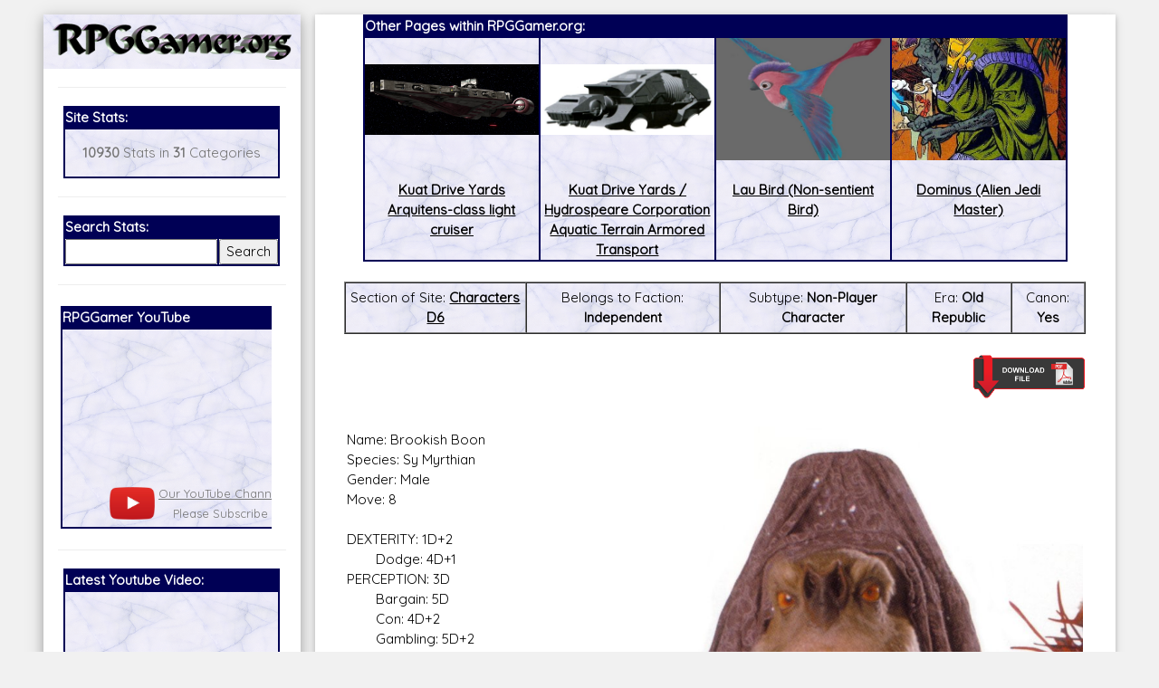

--- FILE ---
content_type: text/html; charset=UTF-8
request_url: https://rpggamer.org/page.php?page=7060&name=Brookish%20Boon%20(Sy%20Myrthian%20Political%20Commentator)
body_size: 7411
content:
<!DOCTYPE html>
<html>
<head>
<script async src="//pagead2.googlesyndication.com/pagead/js/adsbygoogle.js"></script>
<script>
  (adsbygoogle = window.adsbygoogle || []).push({
    google_ad_client: "ca-pub-9261736674679871",
    enable_page_level_ads: true
  });
</script>
<title>RPGGamer.org (Characters D6 / Brookish Boon (Sy Myrthian Political Commentator))</title><meta charset="UTF-8">
<meta name="viewport" content="width=device-width, initial-scale=1">
<link rel="stylesheet" href="https://www.w3schools.com/w3css/4/w3.css">
<link rel="stylesheet" href="white.css">
<link href="https://fonts.googleapis.com/css?family=Quicksand" rel="stylesheet">
<link rel="stylesheet" href="https://cdnjs.cloudflare.com/ajax/libs/font-awesome/4.7.0/css/font-awesome.min.css">
<style>
html,body,h1,h2,h3,h4,h5,h6 {font-family: 'Quicksand', sans-serif;}
</style>
<!-- Start WOWSlider.com HEAD section -->
<link rel="stylesheet" type="text/css" href="engine1/style.css" />
<script type="text/javascript" src="engine1/jquery.js"></script>
<!-- End WOWSlider.com HEAD section -->
</head>
<body class="w3-light-grey">

<!-- Page Container -->
<div class="w3-content w3-margin-top" style="max-width:95%;">

  <!-- The Grid -->
  <div class="w3-row-padding">
  
    <!-- Left Column -->
    <div class="w3-quarter">
    
      <div class="w3-white w3-text-grey w3-card-4">
        <div class="w3-display-container" style="background-image: url('backgrounds/bg75.gif');background-repeat: repeat-x;">

            <a href="https://RPGGamer.org"><img src="logos/rpggamercaligraphic.gif" style="width:100%;padding: 10px 10px 10px;"></a>
        </div>
        <div class="w3-container">




<button class="accordion" onclick="myFunction()">Menu</button>
<script>
function myFunction() {
    var x = document.getElementsByClassName("panel");
    var i;
    for (i = 0; i < x.length; i++) {
        x[i].style.display = "block";
    }
}
</script>
<div class="panel"><hr><table  align=center BORDER="1" BORDERCOLOR="#000055" CELLPADDING=0 CELLSPACING=0 WIDTH="95%">
<TR><TD BGCOLOR="#000055"><FONT COLOR="#FFFFFF"><B>Site Stats:</B></FONT></TD>
</TR>
<TR>
<TD BACKGROUND="backgrounds/bg75.gif">
<p align=center><b>10930</b> Stats in <b>31</b> Categories</p>
</TD></TR></TABLE>
<hr>
<table  align=center BORDER="1" BORDERCOLOR="#000055" CELLPADDING=0 CELLSPACING=0 WIDTH="95%">
<TR><TD BGCOLOR="#000055" colspan=2><FONT COLOR="#FFFFFF"><B>Search Stats:</B></FONT></TD>
</TR>
<TR>
<TD BACKGROUND="backgrounds/bg75.gif" align=center>
<form method="POST" action="search.php">
<input name="search" type="text" style="width:100%"></td><td align=center><input type="submit" value="Search" style="width:100%">
</TD></TR></TABLE></form>
<hr>
<!-- new scrollable area -->
<table border=0 style="max-width:95%;min-width:95%" width=95%>
<tr><td style="max-width:200px;">
<div id="scrollarea" style="overflow-x:scroll;scroll-behavior: smooth;" onmouseover="myStopFunction()" onclick="myStopFunction()">
<table border=0 cellpadding=0 cellspacing=0>
<td valign=top style="min-width:300px">
<table  align=center BORDER="1" BORDERCOLOR="#000055" CELLPADDING=0 CELLSPACING=0 width=100%>
<TR><TD style="min-width:300px;max-width:300px;" BGCOLOR="#000055"><FONT COLOR="#FFFFFF"><B>RPGGamer YouTube</B></FONT></TD>
</TR>
<TR>
<TD BACKGROUND="backgrounds/bg75.gif">
<center>
<div style="position: relative; padding-bottom: 56.25%;">
  <iframe style="position: absolute; top: 0; left: 0; width: 100%; height: 100%;" src="https://www.youtube.com/embed/z1uP3-XHRU8" frameborder="0" gesture="media" allow="encrypted-media" allowfullscreen></iframe>
</div>
<table border=0><tr><td><a href="https://www.youtube.com/channel/UC_LzCQWjKa09lPIlrRHvoeA?view_as=subscriber"><img width=50px src="images/playbutton.png"></a></td><td align=center><font size=-1><a href="https://www.youtube.com/channel/UC_LzCQWjKa09lPIlrRHvoeA?view_as=subscriber">Our YouTube Channel</a><br>
Please Subscribe</font></td><td> <script src="https://apis.google.com/js/platform.js"></script>
<div class="g-ytsubscribe" data-channelid="UC_LzCQWjKa09lPIlrRHvoeA" data-layout="default" data-count="hidden"></div></td></tr></table>
</center>
</TD></TR></TABLE>
</td>
<td valign=top style="min-width:300px;max-width:300px;">
<table  align=center BORDER="1" BORDERCOLOR="#000055" CELLPADDING=0 CELLSPACING=0 width=100%>
<TR><TD BGCOLOR="#000055"><FONT COLOR="#FFFFFF"><B>Our Patreon:</B></FONT></TD>
</TR>
<TR>
<TD BACKGROUND="backgrounds/bg75.gif">
<center>
<a href="https://www.patreon.com/_rpggamer">
<img height=173px src="images/patreon.png"><br>
Our Patreon: please help out with the running costs of the site!</a>
</center>
</TD></TR></TABLE>
</td>
<td valign=top style="min-width:300px;max-width:300px;">
<table  align=center BORDER="1" BORDERCOLOR="#000055" CELLPADDING=0 CELLSPACING=0 width=100%>
<TR><TD BGCOLOR="#000055"><FONT COLOR="#FFFFFF"><B>BeyondD6:</B></FONT></TD>
</TR>
<TR>
<TD BACKGROUND="backgrounds/bg75.gif">
<center>
<a href="https://beyondd6.com/">
<img height=173px src="images/beyondd6.jpg"><br>
Star Wars D/6 online character creator and play aid, play online with friends!</a>
</center>
</TD></TR></TABLE>
</td>
<td valign=top style="min-width:300px;max-width:300px;">
<table  align=center BORDER="1" BORDERCOLOR="#000055" CELLPADDING=0 CELLSPACING=0 WIDTH=100%>
<TR><TD BGCOLOR="#000055"><FONT COLOR="#FFFFFF"><B>Latest Releases:</B></FONT></TD>
</TR>
<TR>
<TD BACKGROUND="backgrounds/bg75.gif">
<center>
<a href="main.php?page=ugly-workshop/ugly-designer.php">
<img style="max-width:100%;height:173px;" src="ugly-workshop/Ugly Workshop.jpg"><br>
<b>Ugly Workshop</b><br>Build Starfighters from scraps!</a>
</center>
</TD></TR></TABLE>
</td>
<td valign=top style="min-width:300px;max-width:300px;">
<table  align=center BORDER="1" BORDERCOLOR="#000055" CELLPADDING=0 CELLSPACING=0 WIDTH=100%>
<TR><TD BGCOLOR="#000055"><FONT COLOR="#FFFFFF"><B>Latest Releases:</B></FONT></TD>
</TR>
<TR>
<TD BACKGROUND="backgrounds/bg75.gif">
<center>
<a href="main.php?page=cec-designer/cec-designer.php">
<img style="max-width:100%;height:173px;" src="cec-designer/cec-logo.jpg"><br>
Corellian Engineering Corporation<br>YT-Series Designer</a>
</center>
</TD></TR></TABLE>
</td>
<td valign=top style="min-width:300px;max-width:300px;">
<table  align=center BORDER="1" BORDERCOLOR="#000055" CELLPADDING=0 CELLSPACING=0 WIDTH=100%>
<TR><TD BGCOLOR="#000055"><FONT COLOR="#FFFFFF"><B>Latest Releases:</B></FONT></TD>
</TR>
<TR>
<TD BACKGROUND="backgrounds/bg75.gif">
<center>
<a href="https://rpggamer.org/solo/Solo_RPG.pdf">
<img style="overflow:hidden;height:173px;" src="solo/Solo_Icon.jpg"><br>
Solo: A Star Wars Story<br>
OpenD6 RPG</a>
</center>
</TD></TR></TABLE>
</td>
<td valign=top style="min-width:300px">
<table  align=center BORDER="1" BORDERCOLOR="#000055" CELLPADDING=0 CELLSPACING=0 WIDTH=100%>
<TR><TD BGCOLOR="#000055"><FONT COLOR="#FFFFFF"><B>Latest Releases:</B></FONT></TD>
</TR>
<TR>
<TD BACKGROUND="backgrounds/bg75.gif">
<center>
<a href="https://www.rpggamer.org/wp/">
<img style="overflow:hidden;height:173px;" src="images/aniback.gif"><br>
<b>Join Our Mailing List</b><br>
For Updates and Extra Information!</a>
</center>
</TD></TR></TABLE>
</td>
</table>
</div>
</td>
</tr>
</table>
<script>
var number = 0;
var direction=0;

var myVar = setInterval(myTimer, 3000);
function myTimer() {
document.getElementById("scrollarea").scrollLeft = number;
if (number > 1800)
	{
	direction=1;
	}
if (number < 0)
	{
	direction=0;
	}
if (direction < 1)
	{
	number=number+300;
	}
if (direction > 0)
	{
	number=number-300;
	}
}	

function myStopFunction() {
  clearInterval(myVar);
}

</script>

<!-- end scrollable area -->
<hr>
<table  align=center BORDER="1" BORDERCOLOR="#000055" CELLPADDING=0 CELLSPACING=0 WIDTH="95%">
<TR><TD BGCOLOR="#000055"><FONT COLOR="#FFFFFF"><B>Latest Youtube Video:</B></FONT></TD>
</TR>
<TR>
<TD BACKGROUND="backgrounds/bg75.gif">
<iframe src="https://www.youtube.com/embed/?listType=playlist&list=UU_LzCQWjKa09lPIlrRHvoeA" frameborder="0" allowfullscreen width=100%></iframe>
</TD></TR></TABLE>
          <hr>
<table  align=center BORDER="1" BORDERCOLOR="#000055" CELLPADDING=0 CELLSPACING=0 WIDTH="95%">
<TR><TD BGCOLOR="#000055"><FONT COLOR="#FFFFFF"><B>Social Media:</B></FONT></TD>
</TR>
<TR>
<TD BACKGROUND="backgrounds/bg75.gif">
          <p align=center><i class="fa fa-facebook-official w3-hover-opacity w3-text-indigo"></i> <a href="https://www.facebook.com/RPGGamer.org/">@RPGGamer.org</a></p>
          <p align=center><i class="fa fa-twitter w3-hover-opacity w3-text-indigo"></i> <a href="https://twitter.com/_RPGGamer">@_RPGGamer</a>
</p>
</TD></TR></TABLE>
          <hr>
<table  align=center BORDER="1" BORDERCOLOR="#000055" CELLPADDING=0 CELLSPACING=0 WIDTH="95%">
<TR><TD BGCOLOR="#000055"><FONT COLOR="#FFFFFF"><B>RPGGamer.org Main Menu</B></FONT></TD>
</TR>
<TR>
<TD BACKGROUND="backgrounds/bg75.gif">
<table cellpadding=10><tr><td>
<A HREF="main.php?page=updates.php" title="Returns to the Home and Updates pages.">Home</A><BR> 
  &nbsp;&nbsp;&nbsp;&nbsp;&nbsp;&nbsp;&nbsp;&nbsp;<A HREF="main.php?page=editorials.php" title="Goes to a page of various  editorials and rants.">Editorials</A><BR>
  &nbsp;&nbsp;&nbsp;&nbsp;&nbsp;&nbsp;&nbsp;&nbsp;<A HREF="main.php?page=previousupdates.php" title="Goes to the pages of  Updates since RPGGamer.org was established.">Old Updates</A><BR>

<A HREF="main.php?page=gmtools.html" title="Goes to our selection of online RPG Tools.">RPG Tools</A><BR>
  &nbsp;&nbsp;&nbsp;&nbsp;&nbsp;&nbsp;&nbsp;&nbsp;<A HREF="main.php?page=gmtools/diceroller.php" title="Goes to our Random Dice Roller">Random Dice Roller</A><BR>
  &nbsp;&nbsp;&nbsp;&nbsp;&nbsp;&nbsp;&nbsp;&nbsp;<A HREF="main.php?page=gmtools/names.php" title="Goes to our Star Wars Name Generator">Star Wars Name Generator </A><BR>

  &nbsp;&nbsp;&nbsp;&nbsp;&nbsp;&nbsp;&nbsp;&nbsp;<A HREF="main.php?page=cec-designer/cec-designer.php" title="Goes to our Corellian Engineering Corporation YT-Series Starship Designer">CEC YT-Ship Designer</a><BR>
&nbsp;&nbsp;&nbsp;&nbsp;&nbsp;&nbsp;&nbsp;&nbsp;<A HREF="main.php?page=yt-designer2/cec-designer.php" title="Goes to the New Version of our Corellian Engineering Corporation YT-Series Starship Designer"><b>NEW YT-Ship Designer</b></a><BR>

  &nbsp;&nbsp;&nbsp;&nbsp;&nbsp;&nbsp;&nbsp;&nbsp;<A HREF="main.php?page=ugly-workshop/ugly-designer.php" title="Goes to our Ugly Starfighter Workshop">Ugly Starfighter Workshop</A><BR>

<A HREF="https://www.youtube.com/channel/UC_LzCQWjKa09lPIlrRHvoeA?view_as=subscriber" target=\�_blank\� title="Goes to our YouTube Channel."><b>Youtube</b></A><BR>

<A HREF="https://www.rpggamer.org/wp/" target=\�_blank\� title="Goes to a subscription page for our Mailing List."><b>Mailing List</b></A><BR>

<A HREF="https://www.patreon.com/_rpggamer" target=\�_blank\� title="Goes to our Patreon, please help with the running costs of the site."><b>Patreon</b></A><BR>

<A HREF="https://www.rpggamer.org/wp/" target=\�_blank\� title="Goes to a subscription page for our Mailing List.">Mailing List</A><BR>

<A HREF="main.php?page=reviews.php" title="Goes to a page with various reviews of stuff.">Reviews</A><BR> 
<A HREF="main.php?page=recipes.php" title="Goes to a page with various recipes for some of the Star Wars Creatures on the site."><b>Star Wars Recipes</b></A><BR> 
<A HREF="main.php?page=hints.html" title="Goes to pages with idea and adventures for various RPGs.">RPG  Hints</A><BR> 
  &nbsp;&nbsp;&nbsp;&nbsp;&nbsp;&nbsp;&nbsp;&nbsp;<A HREF="main.php?page=hintadventures.html" title="Goes to Adventures for  various games.">Adventures</A><BR>
  &nbsp;&nbsp;&nbsp;&nbsp;&nbsp;&nbsp;&nbsp;&nbsp;<A HREF="main.php?page=hinthouserules.html" title="Goes to the House Rules we  use for our games.">House Rules</A><BR>
  &nbsp;&nbsp;&nbsp;&nbsp;&nbsp;&nbsp;&nbsp;&nbsp;<A HREF="main.php?page=hintadventureideas.html" title="Goes to ideas for  games and adventures.">Game Ideas</A><BR>
<A HREF="main.php?page=menu.php&type=Dungeons and Dragons" title="Goes to the pages with stats for Dungeons & Dragons."><b>Dungeons & Dragons</b></A><BR> 
The D6 Rules<br>
  &nbsp;&nbsp;&nbsp;&nbsp;&nbsp;&nbsp;&nbsp;&nbsp;<A HREF="page.php?page=3902" title="Goes to a Quick and Dirty Guide to the  Star Wars D6 Rules.">Quick Guide to D6</A><BR>
  &nbsp;&nbsp;&nbsp;&nbsp;&nbsp;&nbsp;&nbsp;&nbsp;<A HREF="page.php?page=4170" title="Goes to an expanded rules for Star Wars D6.">Expanded D6 Rules</A><BR>
Star Wars D/6<BR> 
  &nbsp;&nbsp;&nbsp;&nbsp;&nbsp;&nbsp;&nbsp;&nbsp;<A HREF="main.php?page=swcampaign.html" title="Goes to a page about my Star  Wars D6 Campaign.">Campaign</A><BR>
  &nbsp;&nbsp;&nbsp;&nbsp;&nbsp;&nbsp;&nbsp;&nbsp;<A HREF="main.php?page=menu.php&type=Starships D6" title="Goes to a list of  Starships for Star Wars D6.">Starships</A><BR>
  &nbsp;&nbsp;&nbsp;&nbsp;&nbsp;&nbsp;&nbsp;&nbsp;<A HREF="main.php?page=menu.php&type=Vehicles D6" title="Goes to a list of  Vehicles for Star Wars D6.">Vehicles</A><BR>
  &nbsp;&nbsp;&nbsp;&nbsp;&nbsp;&nbsp;&nbsp;&nbsp;<A HREF="main.php?page=menu.php&type=Equipment D6" title="Goes to a list of Equipment for Star Wars D6.">Equipment</A><BR>
  &nbsp;&nbsp;&nbsp;&nbsp;&nbsp;&nbsp;&nbsp;&nbsp;<A HREF="main.php?page=menu.php&type=Weapons D6" title="Goes to a list of Weapons for Star Wars D6.">Weapons</A><BR>
  &nbsp;&nbsp;&nbsp;&nbsp;&nbsp;&nbsp;&nbsp;&nbsp;<A HREF="main.php?page=menu.php&type=Droids D6" title="Goes to a list of Droids for Star Wars D6.">Droids</A><BR>
  &nbsp;&nbsp;&nbsp;&nbsp;&nbsp;&nbsp;&nbsp;&nbsp;<A HREF="main.php?page=menu.php&type=Planets D6" title="Goes to a list of  Planets for Star Wars D6.">Planets</A><BR>
  &nbsp;&nbsp;&nbsp;&nbsp;&nbsp;&nbsp;&nbsp;&nbsp;<A HREF="main.php?page=menu.php&type=Characters D6" title="Goes to a list of Characters for Star Wars D6.">Characters</A><BR>
  &nbsp;&nbsp;&nbsp;&nbsp;&nbsp;&nbsp;&nbsp;&nbsp;<A HREF="main.php?page=menu.php&type=Creatures D6" title="Goes to a list of Creatures for Star Wars D6.">Creatures</A><BR>
  &nbsp;&nbsp;&nbsp;&nbsp;&nbsp;&nbsp;&nbsp;&nbsp;<A HREF="main.php?page=menu.php&type=Races D6" title="Goes to a list of Player Character Races for Star Wars D6.">Races</A><BR>
  &nbsp;&nbsp;&nbsp;&nbsp;&nbsp;&nbsp;&nbsp;&nbsp;<A HREF="main.php?page=menu.php&type=The%20Force D6" title="Goes to a list of Force Powers for Star Wars D6.">The Force</A><BR>
  &nbsp;&nbsp;&nbsp;&nbsp;&nbsp;&nbsp;&nbsp;&nbsp;<A HREF="main.php?page=menu.php&type=Supplements D6" title="Goes to a list of Supplement Sourcebooks for Star Wars D6.">Supplements</A><BR>
  &nbsp;&nbsp;&nbsp;&nbsp;&nbsp;&nbsp;&nbsp;&nbsp;<A HREF="main.php?page=online_journal/online_journal.html" title="Goes to a page containing the PDFs of the Online Journal and its suppliments.">Online Journal</A><BR>
  &nbsp;&nbsp;&nbsp;&nbsp;&nbsp;&nbsp;&nbsp;&nbsp;<A HREF="main.php?page=adventurers_journal/adventurers_journal.html" title="Goes to a page containing the PDFs of The Adventurers Journal and its suppliments.">Adventurers Journal</A><BR>
  &nbsp;&nbsp;&nbsp;&nbsp;&nbsp;&nbsp;&nbsp;&nbsp;<A HREF="main.php?page=gmscreen/gmscreen.html" title="Goes to a page  containing the PDFs of Simon Lucas 2nd Edition GM Screen.">GM Screen</A><BR>
  &nbsp;&nbsp;&nbsp;&nbsp;&nbsp;&nbsp;&nbsp;&nbsp;<A HREF="stats.php?page=hardware/hardware.htm" title="Benjamin Lamberths  Hardware Supplement for Star Wars D/6.">Hardware</A><BR>
  &nbsp;&nbsp;&nbsp;&nbsp;&nbsp;&nbsp;&nbsp;&nbsp;<A HREF="stats.php?page=npcgen/npcgen.html" title="Benjamin Lamberths Star  Wars D/6 Non-Player Character Generator.">NPC Generator</A><BR>

Star Wars Canon<BR> 
  &nbsp;&nbsp;&nbsp;&nbsp;&nbsp;&nbsp;&nbsp;&nbsp;<A HREF="main.php?page=menuofficial.php&era=Rise of the Empire" title="Goes  to a list of everything on the site which is canon for Star Wars D6 game in the Rise of the Empire era (Episodes 1-3 + The  Clone Wars Series).">Rise of the Empire</A><BR>
  &nbsp;&nbsp;&nbsp;&nbsp;&nbsp;&nbsp;&nbsp;&nbsp;<A HREF="main.php?page=menuofficial.php&era=Imperial" title="Goes to a list  of everything on the site which is canon for Star Wars D6 game in the Imperial era (Episodes 4-6 + The Rebels Series).">Imperial Era</A><BR>
  &nbsp;&nbsp;&nbsp;&nbsp;&nbsp;&nbsp;&nbsp;&nbsp;<A HREF="main.php?page=menuofficial.php&era=Post Empire" title="Goes to a  list of everything on the site which is canon for Star Wars D6 game in the Post Empire era (Episodes 7-9).">Post Empire Era</A><BR>

Star Wars D/20<BR> 
  &nbsp;&nbsp;&nbsp;&nbsp;&nbsp;&nbsp;&nbsp;&nbsp;<A HREF="main.php?page=menu.php&type=Starships D20" title="Goes to a list of  Starships for Star Wars D20.">Starships</A><BR>
  &nbsp;&nbsp;&nbsp;&nbsp;&nbsp;&nbsp;&nbsp;&nbsp;<A HREF="main.php?page=menu.php&type=Vehicles D20" title="Goes to a list of  Vehicles for Star Wars D20.">Vehicles</A><BR>
  &nbsp;&nbsp;&nbsp;&nbsp;&nbsp;&nbsp;&nbsp;&nbsp;<A HREF="main.php?page=menu.php&type=Equipment D20" title="Goes to a list of  Equipment and Droids for Star Wars D20.">Equipment</A><BR>
  &nbsp;&nbsp;&nbsp;&nbsp;&nbsp;&nbsp;&nbsp;&nbsp;<A HREF="main.php?page=menu.php&type=Planets D20" title="Goes to a list of  Planets for Star Wars D20.">Planets</A><BR>
  &nbsp;&nbsp;&nbsp;&nbsp;&nbsp;&nbsp;&nbsp;&nbsp;<A HREF="main.php?page=menu.php&type=Characters D20" title="Goes to a list of  Characters and creatures for Star Wars D20.">Characters</A><BR>
  &nbsp;&nbsp;&nbsp;&nbsp;&nbsp;&nbsp;&nbsp;&nbsp;<A HREF="main.php?page=menu.php&type=The%20Force D20" title="Goes to a list  of Force Powers for Star Wars D20.">The Force</A><BR>
  &nbsp;&nbsp;&nbsp;&nbsp;&nbsp;&nbsp;&nbsp;&nbsp;<A HREF="main.php?page=menu.php&type=Supplements D20" title="Goes to a list  of Supplement Sourcebooks for Star Wars D20.">Supplements</A><BR>
  &nbsp;&nbsp;&nbsp;&nbsp;&nbsp;&nbsp;&nbsp;&nbsp;<A HREF="main.php?page=online_journal/online_journal.html" title="Goes to a  page containing the PDFs of the Online Journal and its suppliments.">Online Journal</A><BR>

<A HREF="main.php?page=warhammer.html" title="Goes to the pages with stats for Games Workshops Warhammer  FRP.">Warhammer</A><BR> 
<A HREF="main.php?page=menu.php&type=StarGate SG1" title="Goes to the pages with stats for the StarGate SG1  RPG.">StarGate SG1</A><BR> 
<A HREF="main.php?page=menu.php&type=Buffy RPG" title="Goes to the pages with stats for the Buffy the Vampire  Slayer RPG.">Buffy RPG</A><BR> 
<A HREF="main.php?page=menu.php&type=Babylon 5" title="Goes to the pages with stats for the Babylon 5  RPG.">Babylon 5</A><BR> 
<A HREF="main.php?page=menu.php&type=Farscape" title="Goes to the pages with stats for the Farscape  RPG.">Farscape</A><BR> 
<A HREF="main.php?page=menu.php&type=Slaine" title="Goes to the pages with stats for the Slaine  RPG.">Slaine</A><BR> 
<A HREF="main.php?page=menu.php&type=Star Trek" title="Goes to the pages with stats for the Star Trek RPG.">Star  Trek</A><BR> 
<A HREF="main.php?page=menu.php&type=Lone Wolf RPG" title="Goes to the pages with stats for the Lone Wolf  RPG.">Lone Wolf RPG</A><BR> 
<A HREF="main.php?page=menu.php&type=Exalted" title="Goes to the pages with stats for the Exalted  RPG.">Exalted</A><BR> 
<A HREF="main.php?page=menu.php&type=Earthdawn" title="Goes to the pages with stats for the Earthdawn  RPG.">Earthdawn</A><BR>

<div align=center>
<A HREF="main.php?page=mailmewhite.html" title="Goes to a form so you can mail me.">Email Us</A><BR><BR>
</div>
</td></tr></table>
</TD></TR></TABLE><div align=center></div>
<br>
<div align=center>
  <A HREF="main.php?page=administrator/login.php" title="Login Page for the Administration Section of the site.">Admin</A><BR>
</div>
</div>
        </div>
      </div><br>

    <!-- End Left Column -->
    </div>

    <!-- Right Column -->
    <div class="w3-threequarter">
    
      <div class="w3-container w3-card w3-white w3-margin-bottom">

        <div class="w3-container">
<table align=center BORDER="1" BORDERCOLOR="#000055" CELLPADDING=0 CELLSPACING=0 style="width:95%;max-width:95%;">
<TR><TD colspan=4 BGCOLOR="#000055"><FONT COLOR="#FFFFFF"><B>Other Pages within RPGGamer.org:</B></FONT></TD>
</TR>
<TR><td BACKGROUND="backgrounds/bg75.gif" align=center valign=top style="width:25%;"><a href="page.php?page=3785"><div style="max-height:135px;min-height:135px; overflow: hidden;display: flex;align-items: center;"><img src="uploaded_images/ArquitensCruiser-GI.png" width=100% alt="Kuat Drive Yards Arquitens-class light cruiser" title="Kuat Drive Yards Arquitens-class light cruiser"></div><br><font=-1><b>Kuat Drive Yards Arquitens-class light cruiser</b></font></a></td><td BACKGROUND="backgrounds/bg75.gif" align=center valign=top style="width:25%;"><a href="page.php?page=9702"><div style="max-height:135px;min-height:135px; overflow: hidden;display: flex;align-items: center;"><img src="uploaded_images/Atatswim.jpg" width=100% alt="Kuat Drive Yards / Hydrospeare Corporation Aquatic Terrain Armored Transport" title="Kuat Drive Yards / Hydrospeare Corporation Aquatic Terrain Armored Transport"></div><br><font=-1><b>Kuat Drive Yards / Hydrospeare Corporation Aquatic Terrain Armored Transport</b></font></a></td><td BACKGROUND="backgrounds/bg75.gif" align=center valign=top style="width:25%;"><a href="page.php?page=8940"><div style="max-height:135px;min-height:135px; overflow: hidden;display: flex;align-items: center;"><img src="uploaded_images/LauBirdConcept-TBB-ADifferentApproach.jpg" width=100% alt="Lau Bird (Non-sentient Bird)" title="Lau Bird (Non-sentient Bird)"></div><br><font=-1><b>Lau Bird (Non-sentient Bird)</b></font></a></td><td BACKGROUND="backgrounds/bg75.gif" align=center valign=top style="width:25%;"><a href="page.php?page=5937"><div style="max-height:135px;min-height:135px; overflow: hidden;display: flex;align-items: center;"><img src="uploaded_images/Dominus.jpg" width=100% alt="Dominus (Alien Jedi Master)" title="Dominus (Alien Jedi Master)"></div><br><font=-1><b>Dominus (Alien Jedi Master)</b></font></a></td></tr></table><br><table border=1 cellspacing=0 cellpadding=5 style="min-width:100%;width:100%;max-width:100%;"><tr><td BACKGROUND="backgrounds/bg75.gif" align=center valign=top>Section of Site: <b><a href="main.php?page=menu.php&type=Characters D6">Characters D6</a></b></td><td BACKGROUND="backgrounds/bg75.gif" align=center valign=top>Belongs to Faction: <b>Independent</b></td><td BACKGROUND="backgrounds/bg75.gif" align=center valign=top>Subtype: <b>Non-Player Character</b></td><td BACKGROUND="backgrounds/bg75.gif" align=center valign=top>Era: <b>Old Republic</b></td><td BACKGROUND="backgrounds/bg75.gif" align=center valign=top>Canon: <b>Yes</b></td></tr></table><br><A rel=\”nofollow\” HREF="printpage.php?page=7060" target="_blank" onmouseover="return overlib('Opens a version of the page without the RPGGamer.org Title and Menus, so the page can be cleanly and easily printed or saved.');" onmouseout="return nd();"><IMG SRC="images/printer2.gif" HEIGHT=50  BORDER="0" ALIGN="right"></A><BR><BR><BR><table border=0 style="min-width:100%;width:100%;max-width:100%;"><tr><td><img style="margin:0px 0px 0px 20px;max-width:100%;width:500px;min-width:50%;" src="uploaded_images/Brookish_Boon.jpg" align=right><p align=justify>Name: Brookish Boon<br />
Species: Sy Myrthian<br />
Gender: Male<br />
Move: 8<br />
<br />
DEXTERITY: 1D+2<br />
&nbsp;&nbsp;&nbsp;&nbsp;&nbsp;&nbsp;&nbsp;&nbsp;Dodge: 4D+1<br />
PERCEPTION: 3D<br />
&nbsp;&nbsp;&nbsp;&nbsp;&nbsp;&nbsp;&nbsp;&nbsp;Bargain: 5D<br />
&nbsp;&nbsp;&nbsp;&nbsp;&nbsp;&nbsp;&nbsp;&nbsp;Con: 4D+2<br />
&nbsp;&nbsp;&nbsp;&nbsp;&nbsp;&nbsp;&nbsp;&nbsp;Gambling: 5D+2<br />
&nbsp;&nbsp;&nbsp;&nbsp;&nbsp;&nbsp;&nbsp;&nbsp;Performance; Commentating: 6D<br />
&nbsp;&nbsp;&nbsp;&nbsp;&nbsp;&nbsp;&nbsp;&nbsp;Persuasion: 5D+2<br />
KNOWLEDGE: 2D+2<br />
&nbsp;&nbsp;&nbsp;&nbsp;&nbsp;&nbsp;&nbsp;&nbsp;Bureaucracy: 5D+2<br />
&nbsp;&nbsp;&nbsp;&nbsp;&nbsp;&nbsp;&nbsp;&nbsp;Business: 5D<br />
&nbsp;&nbsp;&nbsp;&nbsp;&nbsp;&nbsp;&nbsp;&nbsp;Languages: 5D<br />
&nbsp;&nbsp;&nbsp;&nbsp;&nbsp;&nbsp;&nbsp;&nbsp;Planetary Systems: 4D<br />
&nbsp;&nbsp;&nbsp;&nbsp;&nbsp;&nbsp;&nbsp;&nbsp;Scholar; Politics: 5D+2<br />
STRENGTH: 2D<br />
MECHANICAL: 2D<br />
&nbsp;&nbsp;&nbsp;&nbsp;&nbsp;&nbsp;&nbsp;&nbsp;Communications: 4D<br />
&nbsp;&nbsp;&nbsp;&nbsp;&nbsp;&nbsp;&nbsp;&nbsp;Repulsorlift Operation: 3D+1<br />
TECHNICAL: 2D<br />
&nbsp;&nbsp;&nbsp;&nbsp;&nbsp;&nbsp;&nbsp;&nbsp;First Aid: 3D<br />
&nbsp;&nbsp;&nbsp;&nbsp;&nbsp;&nbsp;&nbsp;&nbsp;Security: 3D+2<br />
<br />
EQUIPMENT<br />
&nbsp;&nbsp;&nbsp;&nbsp;&nbsp;&nbsp;&nbsp;&nbsp;&nbsp;&nbsp;Comlink, Datapad, Street Clothing, Data Recorder<br />
<br />
FORCE SENSITIVE N<br />
FORCE POINTS 1<br />
DARK SIDE POINTS 0<br />
CHARACTER POINTS 2<br />
<br />
Description: Brookish Boon was a male Sy Myrthian political commentator and com-host who hosted a rival show to Amberdawn during the Clone Wars. While criticizing the corrupt Galactic Republic government, Boon enjoyed luxury financed from his own corruption, including taking bribes. He commented on Sy Myrth's secession from the Galactic Republic, and believed that, due to the planet's wealth, the only thing Sy Myrth would miss were the Republic's taxes.<br><br></td></tr></table><hr><h3>Comments made about this Article!</h3><br><br><center><center><h4>There are currently no comments for this article, be the first to post in the form below</h4></center><br><br><TABLE BORDER="1" BORDERCOLOR="#000055" CELLPADDING=0 CELLSPACING=0 style="width:80%">
<TR><TD BGCOLOR="#000055" colspan=2><FONT COLOR="#FFFFFF">
<B>Add&nbsp;your&nbsp;comment&nbsp;here!</B></TD></TR>
<TR><TD BACKGROUND="backgrounds/bg75.gif"><DIV ID="content">

<FORM METHOD="POST" ACTION="submitcomment.php">
<BR>

<B>Your Name/Handle: </B>
<INPUT NAME="username" size="30">

<br>
<input name="id" type="hidden" value="">
<input name="page" type="hidden" value="7060">
<input name="review" type="hidden" value="">
<input name="update" type="hidden" value="">
<P ALIGN="JUSTIFY">&nbsp;&nbsp;&nbsp;&nbsp;&nbsp;&nbsp;&nbsp;&nbsp;Add your comment in the box below.</P>
<DIV ALIGN="CENTER">
<TEXTAREA NAME="message" ROWS="10" style="width:95%;"></TEXTAREA>
<BR>
<BR>
Thanks for your comment, all comments are moderated, and those which are considered rude, insulting, or otherwise undesirable will be deleted.
<br>

<BR>
As a simple test to avoid scripted additions to comments, please select the numbers listed above each box.
<BR>
<center>
<table border=0><tr>
	<td><DIV ID="content" align=center>9<input type=hidden name=randomone value="63"></td>
<td><DIV ID="content" align=center>6<input type=hidden name=randomtwo value="84"></td>
<td><DIV ID="content" align=center>1<input type=hidden name=randomthree value="21"></td>
<td><DIV ID="content" align=center>6<input type=hidden name=randomfour value="168"></td>
<td><DIV ID="content" align=center>6<input type=hidden name=randomfive value="210"></td>
	</tr>
	<tr>
	<td><select name=selectedone><option value=""></option><option value="one">One</option><option value="two">Two</option><option value="three">Three</option><option value="four">Four</option><option value="five">Five</option><option value="six">Six</option><option value="seven">Seven</option><option value="eight">Eight</option><option value="nine">Nine</option><option value="zero">Zero</option></select></td>
	<td><select name=selectedtwo><option value=""></option><option value="one">One</option><option value="two">Two</option><option value="three">Three</option><option value="four">Four</option><option value="five">Five</option><option value="six">Six</option><option value="seven">Seven</option><option value="eight">Eight</option><option value="nine">Nine</option><option value="zero">Zero</option></select></td>
	<td><select name=selectedthree><option value=""></option><option value="one">One</option><option value="two">Two</option><option value="three">Three</option><option value="four">Four</option><option value="five">Five</option><option value="six">Six</option><option value="seven">Seven</option><option value="eight">Eight</option><option value="nine">Nine</option><option value="zero">Zero</option></select></td>
	<td><select name=selectedfour><option value=""></option><option value="one">One</option><option value="two">Two</option><option value="three">Three</option><option value="four">Four</option><option value="five">Five</option><option value="six">Six</option><option value="seven">Seven</option><option value="eight">Eight</option><option value="nine">Nine</option><option value="zero">Zero</option></select></td>
	<td><select name=selectedfive><option value=""></option><option value="one">One</option><option value="two">Two</option><option value="three">Three</option><option value="four">Four</option><option value="five">Five</option><option value="six">Six</option><option value="seven">Seven</option><option value="eight">Eight</option><option value="nine">Nine</option><option value="zero">Zero</option></select></td>
	</tr>
    </table>
</center>
<INPUT TYPE=submit VALUE="Submit Comment">
<INPUT TYPE=reset VALUE="Clear Form">
</DIV>
</FORM>
</TD></TR></TABLE></center>
<br><br>
<HR>
<FONT SIZE="-1">
<BLOCKQUOTE>Stats by FreddyB, Descriptive Text from WookieePedia.<br />
Image copyright LucasArts.<br />
Any complaints, writs for copyright abuse, etc should be addressed to the Webmaster <a href="mailto:FreddyB@RPGGamer.org">FreddyB</a>.<br />
  <!-- End Grid -->
  </div>
  
  <!-- End Page Container -->
</div>

<footer class="w3-container w3-indigo w3-center w3-margin-top">
<HTML>
<LINK REL=STYLESHEET TYPE="text/css" HREF="white.css">
<DIV ALIGN="CENTER">
<script async src="//pagead2.googlesyndication.com/pagead/js/adsbygoogle.js"></script>
<!-- Footer ad -->
<script async src="//pagead2.googlesyndication.com/pagead/js/adsbygoogle.js"></script>
<ins class="adsbygoogle"
     style="display:block"
     data-ad-format="autorelaxed"
     data-ad-client="ca-pub-9261736674679871"
     data-ad-slot="1643929719"></ins>
<script>
     (adsbygoogle = window.adsbygoogle || []).push({});
</script>
<hr>
<font face=Arial size=1>
Site designed by <a href="http://www.scruffydug.com">Scruffy Dug Design Solutions</a><br>
</font>
</DIV>
<DIV ALIGN="RIGHT">
<a target="_top" href="http://w.extreme-dm.com/?login=fjmoody">
<img name=im src="http://w1.extreme-dm.com/i.gif" height=38
border=0 width=41 alt=""></a><script language="javascript"><!--
an=navigator.appName;d=document;function
pr(){d.write("<img src=\"http://w0.extreme-dm.com",
"/0.gif?tag=fjmoody&j=y&srw="+srw+"&srb="+srb+"&",
"rs="+r+"&l="+escape(parent.document.referrer)+"\" height=1 ",
"width=1>");}srb="na";srw="na";//-->
</script><script language="javascript1.2"><!--
s=screen;srw=s.width;an!="Netscape"?
srb=s.colorDepth:srb=s.pixelDepth;//-->
</script><script language="javascript"><!--
r=41;d.images?r=d.im.width:z=0;pr();//-->
</script><noscript><img height=1 width=1 alt=""
src="http://w0.extreme-dm.com/0.gif?tag=fjmoody&j=n"></noscript>
<script src="http://www.google-analytics.com/urchin.js" type="text/javascript">
</script>
<script type="text/javascript">
_uacct = "UA-4426917-1";
urchinTracker();
</script>
<!-- Google tag (gtag.js) -->
<script async src="https://www.googletagmanager.com/gtag/js?id=G-5RN922SRFV"></script>
<script>
  window.dataLayer = window.dataLayer || [];
  function gtag(){dataLayer.push(arguments);}
  gtag('js', new Date());

  gtag('config', 'G-5RN922SRFV');
</script>
</DIV>
</BODY>
</HTML>
</footer>

</body>
</html>


--- FILE ---
content_type: text/html; charset=utf-8
request_url: https://accounts.google.com/o/oauth2/postmessageRelay?parent=https%3A%2F%2Frpggamer.org&jsh=m%3B%2F_%2Fscs%2Fabc-static%2F_%2Fjs%2Fk%3Dgapi.lb.en.OE6tiwO4KJo.O%2Fd%3D1%2Frs%3DAHpOoo_Itz6IAL6GO-n8kgAepm47TBsg1Q%2Fm%3D__features__
body_size: 163
content:
<!DOCTYPE html><html><head><title></title><meta http-equiv="content-type" content="text/html; charset=utf-8"><meta http-equiv="X-UA-Compatible" content="IE=edge"><meta name="viewport" content="width=device-width, initial-scale=1, minimum-scale=1, maximum-scale=1, user-scalable=0"><script src='https://ssl.gstatic.com/accounts/o/2580342461-postmessagerelay.js' nonce="e2ZPL7qEOM0K2aLkuoUIOQ"></script></head><body><script type="text/javascript" src="https://apis.google.com/js/rpc:shindig_random.js?onload=init" nonce="e2ZPL7qEOM0K2aLkuoUIOQ"></script></body></html>

--- FILE ---
content_type: text/html; charset=utf-8
request_url: https://www.google.com/recaptcha/api2/aframe
body_size: 266
content:
<!DOCTYPE HTML><html><head><meta http-equiv="content-type" content="text/html; charset=UTF-8"></head><body><script nonce="-gIqEv0ANxiY-mFfvl0E4w">/** Anti-fraud and anti-abuse applications only. See google.com/recaptcha */ try{var clients={'sodar':'https://pagead2.googlesyndication.com/pagead/sodar?'};window.addEventListener("message",function(a){try{if(a.source===window.parent){var b=JSON.parse(a.data);var c=clients[b['id']];if(c){var d=document.createElement('img');d.src=c+b['params']+'&rc='+(localStorage.getItem("rc::a")?sessionStorage.getItem("rc::b"):"");window.document.body.appendChild(d);sessionStorage.setItem("rc::e",parseInt(sessionStorage.getItem("rc::e")||0)+1);localStorage.setItem("rc::h",'1766553600637');}}}catch(b){}});window.parent.postMessage("_grecaptcha_ready", "*");}catch(b){}</script></body></html>

--- FILE ---
content_type: text/css
request_url: https://rpggamer.org/white.css
body_size: 512
content:
/* Style the buttons that are used to open and close the accordion panel */
button.accordion {
    background-color: #eee;
    color: #444;
    cursor: pointer;
    padding: 18px;
    width: 100%;
    text-align: left;
    border: none;
    outline: none;
    transition: 0.4s;
    display: block;
}

/* Add a background color to the button if it is clicked on (add the .active class with JS), and when you move the mouse over it (hover) */
button.accordion.active, button.accordion:hover {
    background-color: #ddd;
}

/* Style the accordion panel. Note: hidden by default */
div.panel {
    display: none;
}

@media only screen and (min-width: 768px) {
#header {
	height: 160px;
}

#centreposition {
	padding-right: 6px;
	padding-left: 200px;
	background-color: #FFFFFF;
}

/* The centrecontent style is set up for a 2 column layout.  
If you want a 3 column layout then change the centreposition style like this:   padding-right: 200px; 
<div id="right"> Write the content for your right hand column inside an id-"right" div like this </div> */

#centrecontent {
	z-index: 100;
	min-width: 1px;
	background-color: #FFFFFF;
	border: 0px solid #999999;
	padding: 3px;
}

#footer {
	padding-left: 175px;
	background-color: #FFFFF7;
}

#left {
	width: 200px;
	position: absolute;
	top: 160px;
	left: 0px;
	padding: 10px 0px 10px 6px;
}



#right {
	width: 130px;
	position: absolute;
	top: 130px;
	right: 0px;
	height: 200px;
}

/* Style the buttons that are used to open and close the accordion panel */
button.accordion {
    background-color: #eee;
    color: #444;
    cursor: pointer;
    padding: 18px;
    width: 100%;
    text-align: left;
    border: none;
    outline: none;
    transition: 0.4s;
    display: none;
}

/* Add a background color to the button if it is clicked on (add the .active class with JS), and when you move the mouse over it (hover) */
button.accordion.active, button.accordion:hover {
    background-color: #ddd;
}

/* Style the accordion panel. Note: hidden by default */
div.panel {
    display: block;
}
}
